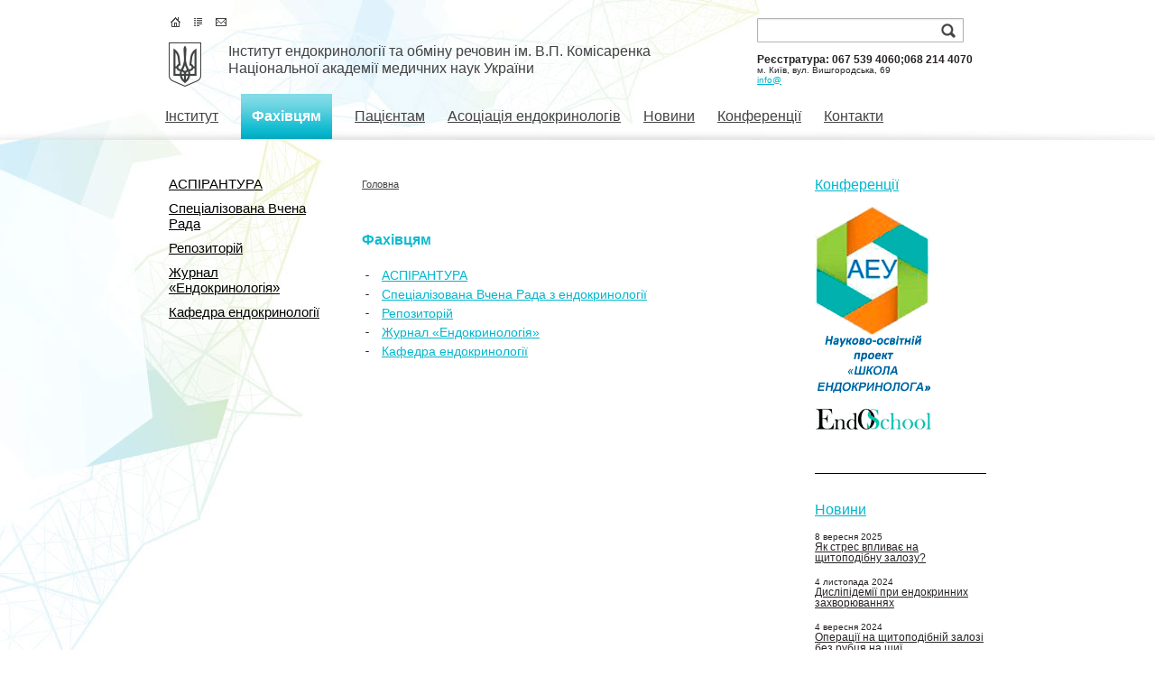

--- FILE ---
content_type: text/html; charset=utf-8
request_url: http://iem.net.ua/for-specialists/
body_size: 4900
content:
<html>
<head>
<meta http-equiv="Content-Type" content="text/html; charset=utf-8">
<meta name="title" content="Фахівцям / Інститут ендокринології та обміну речовин ім. В.П. Комісаренка">
<meta name="description" content="Інститут ендокринології – науковий, консультативний та лікувальний заклад, що надає допомогу при захворюваннях  щитовидної залози, цукровому діабеті та іншій ендокринній патології у дорослих та дітей. ">
<meta name="keywords" content=" ендокринологія, цукровий діабет, щитовидна залоза, порушення росту, ожиріння, обмін речовин, В.П. Комісаренко">
<meta name="url" content="http://iem.net.ua">
<meta name="robots" content="all">
<meta name="google-site-verification" content="2lS2C-6cnamlLjHFTEts1yNmC1bMkqnjsViLz7biflc" />
<link rel="shortcut icon" href="/favicon.ico">
<title>Фахівцям /  Інститут ендокринології та обміну речовин ім. В.П. Комісаренка</title>
<link href="/css/styles.css" rel="stylesheet" type="text/css">


<script type="text/javascript" src="/js/all.js"></script>
<script type="text/javascript" src="/js/common.js"></script>

<script type="text/javascript" src="/js/tak.js"></script>
<script type="text/javascript" src="/js/analitics.js"></script>





<script type="text/javascript">
    var TAK_LANG = 'ua';
    var TAK_AREA = '3';;
</script></head>
<body style="background:#fff url(/i/bg.jpg) 50% 0 no-repeat;">

<div class="basicLayoutBG">
<table class="basicLayout" align="center">
	<tr>
		<td id="header"><table class="search">
	<form action="/search/" method="GET">
	<input type="hidden" name="action" value="search">
	<tr>
		<th><input type="text" name="q" value="" size="10"></th>
		<td><input type="submit" value=""></td>
	</form>
	</tr>
	<tr>
		<td colspan="2" class="address">
		<b>Реєстратура: 067 539 4060;068 214 4070</b><br><small>м. Київ, вул. Вишгородська, 69<br><a href="mailto:info@">info@</a></small>
		</td>
	</tr>
</table>


<div id="icons">
<a href="/"><img src="/i/home.gif" alt="Головна"></a><a href="/map/"><img src="/i/map.gif" alt="Карта сайту"></a><a href="/contacts/"><img src="/i/feedback.gif" alt="Зворотній зв'язок"></a></div>

<div class="logo">
<a href="/" title="Інститут ендокринології та обміну речовин ім. В.П. Комісаренка"><img src="/i/logo.gif" alt="Інститут ендокринології та обміну речовин ім. В.П. Комісаренка"></a> <a href="/" title="Інститут ендокринології та обміну речовин ім. В.П. Комісаренка">Інститут ендокринології та обміну речовин ім. В.П. Комісаренка<br>Національної академії медичних наук України</a>
</div>

<div id="topMenu">
<a href="/institute/" class="">Інститут</a>
<a href="/for-specialists/" class="selected">Фахівцям</a>
<a href="/for-patients/" class="">Пацієнтам</a>
<a href="/association/" class="">Асоціація ендокринологів</a>
<a href="/news_/" class="">Новини </a>
<a href="/conferences/" class="">Конференції</a>
<a href="/contacts/" class="">Контакти</a>
</div></td>
	</tr>
	<tr>
		<td id="middle">

		<table width="100%">
			<tr>

				<td id="left"><div id="menu">
<div><a href="/for-specialists/postgraduate_studies/" class="lvl2">АСПІРАНТУРА</a></div>
<div><a href="/for-specialists/scientific-council/" class="lvl2">Спеціалізована Вчена Рада</a></div>
<div><a href="/for-specialists/publications/" class="lvl2">Репозиторій</a></div>
<div><a href="/for-specialists/magazine/" class="lvl2">Журнал «Ендокринологія»</a></div>
<div><a href="/for-specialists/cathedra/" class="lvl2">Кафедра ендокринології</a></div>
</div>



<div class="wrapper"></div>


<!--br>
<div id="social">
<a href="http://www.facebook.com/group.php?gid=159986664018686" target="_blank" rel="nofollow"><img src="/i/facebook.gif"></a><a href="http://vkontakte.ru/kibit" target="_blank" rel="nofollow"><img src="/i/vkontakte.gif"></a><a href="http://www.youtube.com/user/InstituteKIBIT" target="_blank" rel="nofollow"><img src="/i/youtube.gif"></a><a href="http://www.odnoklassniki.ua/group/53911311155228?st.groupId=dorhptprftnzdppnb0rdndyzdaeyjawdfarxh&st._aid=NavMenu_User_AltGroups_OpenGro" target="_blank" rel="nofollow"><img src="/i/odno.gif"></a>
</div--></td>				<td id="content" style="padding-left:10px;">
				<div id="path">
<a href="/">Головна</a></div>				<h1 id="title">Фахівцям</h1>								
<ul>
<li><a href="/for-specialists/postgraduate_studies/">АСПІРАНТУРА</a>
</li>
<li><a href="/for-specialists/scientific-council/">Спеціалізована Вчена Рада з ендокринології</a>
</li>
<li><a href="/for-specialists/publications/">Репозиторій</a>
</li>
<li><a href="/for-specialists/magazine/">Журнал «Ендокринологія»</a>
</li>
<li><a href="/for-specialists/cathedra/">Кафедра ендокринології</a>
</li>
</ul>

                
                                				</td>
				<td id="right"><div id="perlyna"></div>
<script type="text/javascript">
    yoBro("perlyna" , "53");
</script>




<h5><a href="/news/">Новини</a></h5>
<div id="rpNews">
<small>8 вересня 2025</small>
<h1><a href="/news_/?view=250">Як стрес впливає на щитоподібну залозу?</a></h1>
<small>4 листопада 2024</small>
<h1><a href="/news_/?view=249">Дисліпідемії при ендокринних захворюваннях</a></h1>
<small>4 вересня 2024</small>
<h1><a href="/news_/?view=248">Операції на щитоподібній залозі без рубця на шиї</a></h1>
<small>17 вересня 2023</small>
<h1><a href="/news_/?view=247">15 вересня відбулося урочисте засідання Вченої ради інституту, присвячене 30-річчю заснування НАМН України. </a></h1>
<small>25 серпня 2023</small>
<h1><a href="/news_/?view=246">Велика Школа Ендокринології 5-9.09.23</a></h1>
</div>
<br>
<div style="height:1px;background:#000;"></div><br><br>





<div id="rpMagazine">
<h5><a href="/for-specialists/magazine/?view=212">Журнал</a></h5>
<p><b>Ендокринологія</b><br><small>Науковий журнал</small></p>
<p>Висвітлення проблем експериментальної і клінічної ендокринології</p>
<a href="/for-specialists/magazine/?view=212"><img src="/upload/catalog/212/cover_issue_92_uk_UA.jpg" title="Том 30 № 4 (2025)" alt="Том 30 № 4 (2025)"></a>
</div>




<!--div style="height:1px;background:#000;"></div>
<br><br>
<div id="rpConference">
    <h5><a href="/?view="></a></h5>
    <p><small>25 січня - 25 січня</small></p>
</div--></td>
			</tr>
		</table>

		</td>
	</tr>
	<tr>
		<td id="footer"><div style="margin:0 0 25px;border-top:solid 1px #434244;"></div>

<div>
            <div id="footerMenu">
            <a href="/institute/">Інститут</a>
                            <a href="/institute/history/" style="color:#818284;font-size:95%;font-weight:normal;">Історія</a>
                            <a href="/institute/structure/" style="color:#818284;font-size:95%;font-weight:normal;">Структура</a>
                            <a href="/institute/international/" style="color:#818284;font-size:95%;font-weight:normal;">Міжнародне співробітництво</a>
                            <a href="/institute/statute/" style="color:#818284;font-size:95%;font-weight:normal;">Статут та нормативні документи</a>
                            <a href="/institute/staff/" style="color:#818284;font-size:95%;font-weight:normal;">Стратегія розвитку</a>
                            <a href="/institute/management/" style="color:#818284;font-size:95%;font-weight:normal;">Керівництво</a>
                            <a href="/institute/courses/" style="color:#818284;font-size:95%;font-weight:normal;">Підготовка кадрів</a>
                            <a href="/institute/units/" style="color:#818284;font-size:95%;font-weight:normal;">Структурні підрозділи</a>
                            <a href="/institute/50_year/" style="color:#818284;font-size:95%;font-weight:normal;">Урочисті збори з нагоди 50-річчя</a>
                            <a href="/institute/ournews/" style="color:#818284;font-size:95%;font-weight:normal;">Новини інституту</a>
                            <a href="/institute/study_2017/" style="color:#818284;font-size:95%;font-weight:normal;">Дослідження 2024 року</a>
                            <a href="/institute/report_IEM/" style="color:#818284;font-size:95%;font-weight:normal;">Звіти ДУ ІЕОР</a>
                            <a href="/institute/development/" style="color:#818284;font-size:95%;font-weight:normal;">Власні розробки</a>
                            <a href="/institute/council_youn_scient/" style="color:#818284;font-size:95%;font-weight:normal;">Рада молодих вчених</a>
                            <a href="/institute/statebuy/" style="color:#818284;font-size:95%;font-weight:normal;">Державні закупівлі</a>
                            <a href="/institute/advert/" style="color:#818284;font-size:95%;font-weight:normal;">Оголошення</a>
                            <a href="/institute/110_komisarenko/" style="color:#818284;font-size:95%;font-weight:normal;">110 років від дня народження В.П. Комісаренка</a>
                    </div>
            <div id="footerMenu">
            <a href="/for-specialists/">Фахівцям</a>
                            <a href="/for-specialists/postgraduate_studies/" style="color:#818284;font-size:95%;font-weight:normal;">АСПІРАНТУРА</a>
                            <a href="/for-specialists/scientific-council/" style="color:#818284;font-size:95%;font-weight:normal;">Спеціалізована Вчена Рада</a>
                            <a href="/for-specialists/publications/" style="color:#818284;font-size:95%;font-weight:normal;">Репозиторій</a>
                            <a href="/for-specialists/magazine/" style="color:#818284;font-size:95%;font-weight:normal;">Журнал «Ендокринологія»</a>
                            <a href="/for-specialists/cathedra/" style="color:#818284;font-size:95%;font-weight:normal;">Кафедра ендокринології</a>
                    </div>
            <div id="footerMenu">
            <a href="/for-patients/">Пацієнтам</a>
                            <a href="/for-patients/policlinic/" style="color:#818284;font-size:95%;font-weight:normal;">Полікліника</a>
                            <a href="/for-patients/NSZU/" style="color:#818284;font-size:95%;font-weight:normal;">Програма медичних гарантій</a>
                            <a href="/for-patients/tariff/" style="color:#818284;font-size:95%;font-weight:normal;">Тарифи на платні послуги з медичного обслуговування</a>
                            <a href="/for-patients/iodine_treatment/" style="color:#818284;font-size:95%;font-weight:normal;">Лікування радіоактивним йодом</a>
                            <a href="/for-patients/mrt/" style="color:#818284;font-size:95%;font-weight:normal;">МРТ-діагностика</a>
                            <a href="/for-patients/instytut-zoru/" style="color:#818284;font-size:95%;font-weight:normal;">Медичний Центр "ІНСТИТУТ ЗОРУ"</a>
                            <a href="/for-patients/list-medicines/" style="color:#818284;font-size:95%;font-weight:normal;">Перелік лікарських засобів та продуктів харчування</a>
                            <a href="/for-patients/department_hospital/" style="color:#818284;font-size:95%;font-weight:normal;">Клінічні відділення </a>
                            <a href="/for-patients/for-patients_quarantine/" style="color:#818284;font-size:95%;font-weight:normal;">Пояснення щодо консультації і госпіталізації хворих в клініку ДУ «Інститут ендокринології та обміну речовин ім. В.П.Комісаренка» </a>
                    </div>
            <div id="footerMenu">
            <a href="/association/">Асоціація ендокринологів</a>
                            <a href="/association/membership/" style="color:#818284;font-size:95%;font-weight:normal;">Членство</a>
                            <a href="/association/activity/" style="color:#818284;font-size:95%;font-weight:normal;">Положення</a>
                            <a href="/association/endoschool/" style="color:#818284;font-size:95%;font-weight:normal;">Школа ендокринолога</a>
                            <a href="/association/new/" style="color:#818284;font-size:95%;font-weight:normal;">Школа ендокринолога анонс</a>
                            <a href="/association/cart/" style="color:#818284;font-size:95%;font-weight:normal;">Картки заходів БПР "Школи ендокринолога"</a>
                            <a href="/association/dyslipidemia/" style="color:#818284;font-size:95%;font-weight:normal;">Консенсус з управління дисліпідеміями</a>
                    </div>
            <div id="footerMenu">
            <a href="/news_/">Новини </a>
                    </div>
            <div id="footerMenu">
            <a href="/conferences/">Конференції</a>
                            <a href="/conferences/2024/" style="color:#818284;font-size:95%;font-weight:normal;">2024</a>
                            <a href="/conferences/2022/" style="color:#818284;font-size:95%;font-weight:normal;">2022</a>
                            <a href="/conferences/2021/" style="color:#818284;font-size:95%;font-weight:normal;">2021</a>
                            <a href="/conferences/2020/" style="color:#818284;font-size:95%;font-weight:normal;">2020</a>
                            <a href="/conferences/2019/" style="color:#818284;font-size:95%;font-weight:normal;">2019</a>
                            <a href="/conferences/2018/" style="color:#818284;font-size:95%;font-weight:normal;">2018</a>
                            <a href="/conferences/2017/" style="color:#818284;font-size:95%;font-weight:normal;">2017</a>
                            <a href="/conferences/2016/" style="color:#818284;font-size:95%;font-weight:normal;">2016</a>
                            <a href="/conferences/2015/" style="color:#818284;font-size:95%;font-weight:normal;">2015</a>
                            <a href="/conferences/2014/" style="color:#818284;font-size:95%;font-weight:normal;">2014</a>
                            <a href="/conferences/2025/" style="color:#818284;font-size:95%;font-weight:normal;">2025</a>
                            <a href="/conferences/2013/" style="color:#818284;font-size:95%;font-weight:normal;">2013</a>
                            <a href="/conferences/2012/" style="color:#818284;font-size:95%;font-weight:normal;">2012</a>
                            <a href="/conferences/partners/" style="color:#818284;font-size:95%;font-weight:normal;">Партнерам</a>
                    </div>
            <div id="footerMenu">
            <a href="/contacts/">Контакти</a>
                    </div>
    
</div>


<div class="wrapper"><br></div>

<div id="footerContacts">
<p>Державна установа<br>«Інститут ендокринології та обміну речовин<br>ім. В.П. Комісаренка»</p>
<p>04114, м. Київ,<br>вул. Вишгородська, 69</p>
<b>Реєстратура: 067 539 4060;068 214 4070</b><br><a href="mailto:info@">info@</a>
</div>

<div id="footerMenuExtended">
<a href="/institute/units/fund-prikl-endo/" style="display:block;float:left;width:300px;color:#818284;margin:0 25px 3px 0;">Відділ фундаментальних та прикладних проблем ендокринології</a><a href="/institute/units/clinic-diabet/" style="display:block;float:left;width:300px;color:#818284;margin:0 25px 3px 0;">Відділ діабетології</a><a href="/institute/units/repro-adoptation-endo/" style="display:block;float:left;width:300px;color:#818284;margin:0 25px 3px 0;">Відділ ендокринології репродукції i адаптації</a><a href="/institute/units/clinic-pharmacology/" style="display:block;float:left;width:300px;color:#818284;margin:0 25px 3px 0;">Відділ вікової ендокринології та клінічної фармакології </a><a href="/institute/units/epidemy_endo/" style="display:block;float:left;width:300px;color:#818284;margin:0 25px 3px 0;">Відділ епідеміології ендокринних захворювань</a><a href="/institute/units/lab-morph-diagnostic/" style="display:block;float:left;width:300px;color:#818284;margin:0 25px 3px 0;">Лабораторія морфології ендокринної системи</a><a href="/institute/units/func-diagnistic/" style="display:block;float:left;width:300px;color:#818284;margin:0 25px 3px 0;">Консультативно-діагностичне відділення</a><a href="/institute/units/endo-patho/" style="display:block;float:left;width:300px;color:#818284;margin:0 25px 3px 0;">Відділ загальної ендокринної патології</a><a href="/institute/units/hirurg-endo/" style="display:block;float:left;width:300px;color:#818284;margin:0 25px 3px 0;">Відділ хірургії ендокринних залоз</a><a href="/institute/units/children-endo/" style="display:block;float:left;width:300px;color:#818284;margin:0 25px 3px 0;">Відділ дитячої ендокринної патології</a><a href="/institute/units/sex-patho/" style="display:block;float:left;width:300px;color:#818284;margin:0 25px 3px 0;">Відділення репродуктивної ендокринології</a><a href="/institute/units/blood-hormon/" style="display:block;float:left;width:300px;color:#818284;margin:0 25px 3px 0;">Відділення профілактичної діабетології</a><a href="/institute/units/ambulator-profilac/" style="display:block;float:left;width:300px;color:#818284;margin:0 25px 3px 0;">Науково-консультативний відділ амбулаторно-профілактичної допомоги хворим з ендокринною патологією </a><a href="/institute/units/library/" style="display:block;float:left;width:300px;color:#818284;margin:0 25px 3px 0;">Бібліотека</a><a href="/institute/units/science-organizational/" style="display:block;float:left;width:300px;color:#818284;margin:0 25px 3px 0;">Науково-організаційний відділ</a></div>


<div class="wrapper"><br><br><br></div>
<small id="botCopy">&copy; b-bright.com.ua, створення сайту, 2013</small>
<small>&copy; ДУ «Інститут ендокринології та обміну речовин ім. В.П. Комісаренка», 2013<small></td>
	</tr>
</table>

</div>

</body>


<script type="text/javascript">

  var _gaq = _gaq || [];
  _gaq.push(['_setAccount', 'UA-42222251-1']);
  _gaq.push(['_trackPageview']);

  (function() {
    var ga = document.createElement('script'); ga.type = 'text/javascript'; ga.async = true;
    ga.src = ('https:' == document.location.protocol ? 'https://ssl' : 'http://www') + '.google-analytics.com/ga.js';
    var s = document.getElementsByTagName('script')[0]; s.parentNode.insertBefore(ga, s);
  })();

</script>

</html>

--- FILE ---
content_type: text/html; charset=utf-8
request_url: http://iem.net.ua/izuminka/?action=load&b_b=53&b_l=ua&b_a=3&as_ajax=1&url=http%3A%2F%2Fiem.net.ua%2Ffor-specialists%2F
body_size: 430
content:
<h5><a href="http://iem.net.ua/association/endoschool/" rel="nofollow" target="_self" onclick="ajax_post('/izuminka/?action=click&b_bid=4');">Конференції</a></h5>
<p><a href="http://iem.net.ua/association/endoschool/" rel="nofollow" target="_self" onclick="ajax_post('/izuminka/?action=click&b_bid=4');"><img src="http://iem.net.ua/upload/izuminka/tFhY9Y36Bf.png"></p><br>
<br>
<div style="height:1px;background:#000;"></div><br><br>


<!--table summary="" style="margin:0 0 0 0;" width="100%">
<tr><td style="height:85px;background:#ffcc00 url(http://iem.net.ua/upload/izuminka/tFhY9Y36Bf.png) 0 0 no-repeat;vertical-align:middle;font-weight:bold;font-size:100%;">
<a href="http://iem.net.ua/association/endoschool/" rel="nofollow" target="_self" onclick="ajax_post('/izuminka/?action=click&b_bid=4');" style="display:block;margin:0 25px 0 100px;line-height:140%;color:#222;">Конференції</a></td></tr></table-->

--- FILE ---
content_type: text/css
request_url: http://iem.net.ua/css/styles.css
body_size: 2755
content:
/* reset styles */
* {font-size:100%;}
body {color:#282425;font:85% Arial;margin:0;background:#fff;}
table {border-collapse:collapse;}
th, td {padding:0;vertical-align:top;}
h1, h2, h3, h4, h5, h6, p, pre, blockquote, fieldset, legend, dl, dt, dd, form {margin:0;}
h1, h2, h3, h4, h5, h6, p, pre, blockquote, fieldset, ul, ol, dl {margin-bottom:15px;}
ul {margin-top:0;margin-left:0;padding-left:0;}
ol {margin-top:0;}
ul li {margin:0;padding:0 0 2px 22px;background:url(/i/li.gif) 4px 9px no-repeat;list-style-type:none;}
h1 {font-size:140%;font-weight:normal;}
h2 {font-size:110%;font-weight:bold;color:#282425;margin:0 0 10px;}
h2 a {font-size:110%;color:#282425;text-decoration:none;}
h3 {font-size:120%;color:#282425;line-height:120%;}
h4 {font-size:110%;color:#23292D;}
h5 {font-size:120%;color:#222;font-weight:normal;}
h6 {font-size:100%;font-style:italic;}
dd {margin:0 0 5px;}
dt {font-weight:bold;}
dd {margin:0 0 10px 15px;}
blockquote {border:dashed #ddd 1px;padding:10px;background:#f1f1f1;font-style:italic;}
fieldset {padding:0 10px;border:1px solid #999;margin-bottom:15px;}
legend {padding:5px 5px;font-size:85%;color:#666;float:right;text-align:right;}
input, select, textarea {font-family:Arial;border:solid 1px #aeadae;padding:3px;font-style:italic;color:#939598;font-size:85%;}
label {cursor:pointer;}
a {color:#00b6cd;text-decoration:underline;}
a:hover {color:#006666;text-decoration:underline;}
img {border:0;}
small {font-size:85%;}
sup, sub {font-size:80%;}

/* colors */
.grey {color:#666;}
.dark-grey {color:#333;}
.light-grey {color:#888;}

/* width */
.full {width:100%;font-size:120%;}
.notfull {width:85%;font-size:120%;}
.half {width:50%;font-size:120%;}
.tret {width:33%;font-size:120%;}
.quarter {width:25%;font-size:120%;}
.halfquarter {width:10%;font-size:120%;}

/* messages */
.message {border-bottom:solid 1px #CC0000;padding-bottom:5px;color:#CC0000;font-weight:bold;margin:0 0 25px 0;}
.message a {color:#CC0000;}

/* tables */
table.txttable {border-style:solid;border-color:#999;border-width:1px 1px 0 0;}
table.txttable tr.color {background:#f1f1f1;}
table.txttable th {padding:5px;background:#f1f1f1;border-style:solid;border-color:#999;border-width:0 0 1px 1px;}
table.txttable td {padding:5px;border-style:solid;border-color:#999;border-width:0 0 1px 1px;}

table.resultstable {border-style:solid;border-color:#999;border-width:1px 0 0 0;}
table.resultstable td {padding:5px;border-style:solid;border-color:#999;border-width:0 0 1px 0;}


/* wrapper */
.wrapper {clear:both;}
.line {clear:both;height:3px;background:#333;margin:0 0 0;font-size:1px;}
.linex {clear:both;height:3px;background:#333;margin:0 0 25px 0;font-size:1px;}


.basicLayoutBG {background:url(/i/bgFooter.jpg) 50% 100% no-repeat;}
table.basicLayout {width:998px;height:100%;margin:auto;}


/* header */

#header {height:155px;}

table.search {margin:20px 46px 0 0;width:254px;float:right;}
table.search th {height:27px;width:229px;}
table.search th input {background:url(/i/searchBG.gif) 0 0 no-repeat;width:100%;text-align:left;font-weight:normal;height:27px;padding:0 25px 0 3px;border:none;}
table.search td {padding:0;}
table.search td input {background:url(/i/searchBTN.gif) 0 0 no-repeat;width:25px;height:27px;border:none;position:relative;top:0;left:-25px;z-index:10;}
table.search td.address {font-size:85%;padding:13px 0 0;}


#icons {margin:19px 0 17px 48px;}
#icons img {margin:0 15px 0 0;}

.logo {margin:0 0 19px 46px;color:#434244;font-size:120%;}
.logo img {margin:0 30px 0 0;float:left;}
.logo a {text-decoration:none;color:#434244;}

#topMenu {font-size:120%;margin:0 0 0 42px;}
#topMenu a {height:50px;line-height:300%;display:block;float:left;color:#434244;margin:0 25px 0 0;text-decoration:underline;}
#topMenu a:hover {color:#333;border:none;}
#topMenu a.selected {background:url(/i/menuBG.gif) 0 0 repeat-x;color:#fff;text-decoration:none;font-weight:bold;padding:0 12px;}


/* middle */

#middle {}

/* left */

#left {padding:40px 0;width:250px;}

#menu {margin:0 25px 25px 46px;font-size:110%;}

#menu a {display:block;color:#000;margin:0 0 10px;}
#menu a:hover {}
#menu a.sel1 {text-decoration:none;font-weight:bold;}

#menu a.lvl2 {font-size:100%;font-weight:normal;margin:0 0 10px;}
#menu a:hover.lvl2 {text-decoration:none;}
#menu a.sel2 {color:#00b6cd;font-weight:bold;text-decoration:none;vbackground:url(/i/menu.gif) 100% 0 no-repeat;}

#menu a.lvl3 {margin:0 0 10px 15px;font-size:85%;font-weight:normal;text-decoration:underline;}
#menu a:hover.lvl3 {}
#menu a.sel3 {color:#00b6cd;font-weight:bold;text-decoration:none;}

#social {margin:25px 0 25px 20px;}
#social img {margin:0 5px 0 0;}


/* content */

#content {line-height:140%;padding:40px 40px 40px 0;}

#path {margin:0 0 40px;font-size:80%;}
#path img {margin:0 2px;}
#path a {color:#434244;}
#path a:hover {color:#434244;}

#title {font-size:120%;font-weight:bold;color:#11bbd0;line-height:140%;margin:0 0 20px 0;}
#subtitle {font-size:120%;font-weight:normal;color:#11bbd0;line-height:120%;margin:0 0 15px 0;}

#feedback {float:right;padding:10px;background:#f5f5f5;}
#feedback h3 {font-weight:normal;color:#00b6cd;}
dl.forma dt {color:#434244;font-style:italic;margin:0 0 0 10px;font-weight:normal;font-size:85%;}
dl.forma dt b {color:#0066b1;}
dl.forma dt small {font-size:95%;}
dl.forma dd {padding:5px 0 10px 0;margin:0;}
dl.forma .error {font-weight:bold;color:red;}
.btn {float:right;background:#00b6cd url(/i/bgBtn.gif) 0 100% repeat-x;border-top:none;border-left:solid 1px #c8c8c8;border-right:solid 1px #c8c8c8;border-bottom:solid 1px #c8c8c8;color:#fff;font-weight:bold;font-size:85%;padding:0 25px 4px;height:29px;}
.btn:hover {}

.contactslist {margin:0 0 10px;}
.contactslist a {color:#282425;}

.list {margin:0 0 20px 0;}
.list small {font-size:80%;color:#888;}
.list h1 {margin:0 0 3px 0;font-size:100%;line-height:130%;font-weight:normal;}
.list .description {margin:0;font-size:85%;}
.list .author {margin:0 0 0 0;color:#888;font-style:italic;font-size:85%;}
.list .author a {color:#888;}

.conference {font-size:85%;color:#00b6cd;}
.conference a {color:#282425;}

.gallery {margin:0 0 15px;}
.gallery img {float:left;width:140px;height:93px;border:solid 2px #dee4e4;margin:0 10px 10px 0;}
.gallery img:hover {border:solid 2px #0ab5c9;}

.pager {font-size:85%;margin:0 0 25px;}
.pager a {display:block;float:left;padding:2px 10px;background:#fff;border:solid 1px #D9D9D9;margin-right:4px;color:#333;text-decoration:none;}
.pager a:hover {color:#333;border:solid 1px #333;}
.pager a.selected {background:#ffcc00;border:solid 1px #ffcc00;color:#fff;text-decoration:none;font-weight:bold;}
.pager a:hover.selected {background:#ffcc00;}
a.start {margin-right:10px;background:#f1f1f1;}
a:hover.start {}
a.finish {margin-left:10px;background:#f1f1f1;}
a:hover.finish {}
.pagertop {margin-bottom:25px;}
.pagerbot {margin-top:25px;}

#print {clear:both;font-size:85%;margin:15px 0 20px;display:none;}ews
#print a {display:block;background:url(/i/print.gif) 0 4px no-repeat;padding:0 0 4px 18px;color:#333;}
#print a:hover {color:#333;}

#map a {display:block;font-size:120%;margin:0 0 5px;}
#map a.lower {font-size:85%;margin:0 0 5px 25px;}

#splMenu a {display:block;margin:0 25px 7px 0;}
#splMenu a.lvl1 {margin:0 25px 7px 0;color:#444;text-decoration:none;font-weight:bold;}
#splMenu a.lvl2 {font-size:85%;}


/* right */

#right {width:190px;padding:40px 46px 40px 0;}

#rpLeader {margin:0 0 25px;font-size:85%;line-height:120%;}
#rpLeader img {display:block;margin:0 0 20px;}
#rpLeader b {display:block;margin:0 0 5px;}

#rpNews {font-size:85%;}
#rpNews a {color:#282425;}
#rpNews h1 {margin:0 0 15px 0;font-size:100%;}

#rpMagazine {font-size:85%;}
#rpMagazine a {font-size:120%;}
#rpMagazine b {color:#873381;}


#offices {margin:0 15px 25px 0;background:url(/i/arrowDown.gif) 50% 30px no-repeat;}
#offices h1 {margin:0 0 12px;font-size:100%;background:url(/i/iconPlaces.gif)  5px 0 no-repeat;padding:0 0 0 35px;font-weight:bold;height:32px;text-transform:uppercase;line-height:140%;color:#0b0b0b;}
#offices a {display:block;margin:0 0 5px 5px;background:url(/i/arrowRight.gif) 0 4px no-repeat;padding:0 0 0 10px;color:#0b0b0b;font-size:85%;float:left;width:40%;}

#arhiv {margin:0 25px 25px 46px;}
#years {margin:0 0 15px;font-size:85%;}
#years a {color:#333;text-decoration:none;}
.month {font-size:85%;}


/* footer */

#footer {height:490px;padding:0 46px 15px;}
#footer small {font-size:80%;}

#footerMenu {vwidth:150px;float:left;margin:0 35px 0 0;font-weight:bold;font-size:85%;}
#footerMenu a {color:#494949;display:block;margin:0 0 3px 0;}

#footerContacts {line-height:140%;float:right;font-size:80%;margin:0 0 25px;}
#footerMenuExtended {margin:0 250px 0 0;font-size:80%;vtext-transform:uppercase;}

#botCopy {float:right;color:#979c9c;}



.jqmWindow {display: none;position: fixed;top: 17%;left: 50%;margin-left: -300px;width: 600px;background-color: #EEE;color: #333;border: 1px solid black;padding: 12px;}
.jqmOverlay { background-color: #000; }
/* Fixed posistioning emulation for IE6
     Star selector used to hide definition from browsers other than IE6
     For valid CSS, use a conditional include instead */
* html .jqmWindow {position: absolute;top: expression((document.documentElement.scrollTop || document.body.scrollTop) + Math.round(17 * (document.documentElement.offsetHeight || document.body.clientHeight) / 100) + 'px');}

--- FILE ---
content_type: application/javascript
request_url: http://iem.net.ua/js/tak.js
body_size: 357
content:
TAK_AREA = "{$area_id}";
TAK_LANG = "{$lang}";
TAK_URL = "{$url}";
TAK_REQUEST_URI = "{$curr_uri}";
TAK_SEARCH_DEF = "{#lpSearch#}";
MESSAGE_FIELD_REQUIRED = "{#fbRequiredField#}";
MESSAGE_FIELD_EMAIL = "{#fbEmailField#}";
CURR_TITLE = "{if $data.name}{$data.name}{elseif $page_title}{$page_title}{elseif $area.name}{$area.name}{/if}";

--- FILE ---
content_type: application/javascript
request_url: http://iem.net.ua/js/common.js
body_size: 2295
content:
function set_location(url){
    window.location.href = url;
}

function r(url, message){
    if(message == undefined || confirm(message)) {
        window.location.href = TAK_URL + url;
    }
}

function aDenied(aObj)
{
    jQuery("#aReferer").val(aObj.href);
    jQuery('#login-form').jqm().jqmShow();
    return false;
}
function focus(id)
{
    jQuery('#' + id)[0].focus();
}
function print_page (url,name,w,h)
{
	var n3 = (navigator.appName.indexOf('Netscape')!=-1 && navigator.appVersion.indexOf('3.')!=-1)?true:false;

	var ww = (n3)?(parseInt(w)+15):parseInt(w);

	var wh = (n3)?(parseInt(h)+15):parseInt(h);

	var winname = (name.indexOf(' ')!=-1)?name.substring(0, name.indexOf(' ')):name;

	var wnd = window.open(url, winname, 'scrollbars=yes,width='+ww+',height='+(wh));
//    wnd.print();
	wnd.document.close();
}

function showImage (url, name, w, h) {

	var n3 = (navigator.appName.indexOf('Netscape')!=-1 && navigator.appVersion.indexOf('3.')!=-1)?true:false;

	var ww = (n3)?(parseInt(w)+15):parseInt(w);

	var wh = (n3)?(parseInt(h)+15):parseInt(h);

	var winname = (name.indexOf(' ')!=-1)?name.substring(0, name.indexOf(' ')):name;

	var wnd = window.open('', winname, 'width='+ww+',height='+(wh));

 	var code = '<html><head>\n<title>'+name+'</title></head>\n'+

			   '<body bgcolor="#ffffff" marginwidth=0 marginheight=0 leftmargin=0 topmargin=0>\n'+

			   '<center><img src=' + url + ' vspace=0 hspace=0></center></body></html>';

	wnd.document.write(code);

	wnd.document.close();

}

String.prototype.trim = function () {
    return this.replace(/^\s*/, "").replace(/\s*$/, "");
}

function getCookie(n)
{
	var c = document.cookie;
	if (c.length < 1) return false;

	var b = c.indexOf(n + '=');
	if (b == -1) return false;

	b += (n.length + 1);
	var e = c.indexOf(';', b);

	return unescape((e == -1) ? c.substring(b) : c.substring(b, e));
}

function fSubmit (form, action)
{
    if(jQuery('#faction').length > 0) {
        jQuery('#faction').val(action);
    } else {
        form.elements["action"].value = action;
    }
    form.submit();
    return false;
}

function form_reset(form_id)
{
    var form = document.getElementById(form_id);
    var els = form.elements;
    for(var i=0; i < els.length; i++)
    {
        if (els[i].id.indexOf('reset_') != -1)
        {
            var parts = els[i].id.split("_");
            var type = parts[1];
            var value = parts[2];
            if (type.indexOf("radio") != -1) {
                els[i].checked = (value == "" ? false : true);
            } else {
                els[i].value = value;
            }
        }
    }
}

function ajax_load(div_id, url, data)
{
    show_load_img(div_id);
    url = prepare_ajax_url(url);
    jQuery("#"+div_id).load(url, data);
}

function ajax_post(url,data)
{
    url = prepare_ajax_url(url);
    jQuery.post(url,data);
}

function prepare_ajax_url(url)
{
    if (!url.match(new RegExp('[?&]as_ajax=',''))) {
        url = url.match(new RegExp('\\?',"g")) ? url + '&as_ajax=1' : url + '?as_ajax=1';
    }
    return url;
}

function show_load_img(img_container)
{
	jQuery('#' + img_container).html('<p><img src="/i/ajax-loader.gif" />...</p>');
}

function hide_load_img(img_container)
{
	jQuery('#' + img_container).html('');
}


function in_array(needle, haystack)
{
    for(key in haystack) {
        if(haystack[key] == needle) {
            return true;
        }
    }
    return false;
}

function drawCustomHtml(container, area)
{
    jQuery("#"+container).load('/routerrr/?action=load&b_b=' + area + '&b_l=' + TAK_LANG + '&b_a=' + TAK_AREA + '&as_ajax=1');
}

function outputRate(container, eid, reid, rate)
{
    jQuery("#"+container).load('/rrates/?action=get_html&eid=' + eid + '&reid=' + reid + '&rate=' + rate + '&as_ajax=1');
}

function rateEntry(container, eid, reid, sign)
{
    if(sign == 1) {
        ratePlus(container, eid, reid)
    } else {
        rateMinus(container, eid, reid)
    }
    return false;
}
function toggleDiv(id) {
    jQuery('#'+id).toggle();
}

function ratePlus (rid, eid, reid)
{
    ajax_post("/rrates/?action=rate",{'eid':eid, 'reid':reid,'s':1});
    var curr_rate = parseInt(jQuery("#rate"+rid).text());
    curr_rate = curr_rate + 1 > 0 ? "+" + (curr_rate+1) : curr_rate + 1;
    jQuery("#rate" + rid).text(curr_rate);
    jQuery("#rate" + rid).attr("class", parseInt(curr_rate) > 0 ? "plus" : (parseInt(curr_rate) < 0 ? "minus" : "zero"));
    jQuery("#ratePlusMinus" + rid).hide();
    jQuery("#ratePlus" + rid).hide();
    jQuery("#rateMinus" + rid).fadeIn('slow');
    return false;
}

function rateMinus (rid, eid, reid)
{
    ajax_post("/rrates/?action=rate",{'eid':eid, 'reid':reid,'s':-1});
    var curr_rate = parseInt(jQuery("#rate"+rid).text());
    curr_rate = curr_rate - 1 > 0 ? "+" + (curr_rate-1) : curr_rate - 1;
    jQuery("#rate" + rid).text(curr_rate);
    jQuery("#rate" + rid).attr("class", parseInt(curr_rate) > 0 ? "plus" : (parseInt(curr_rate) < 0 ? "minus" : "zero"));
    jQuery("#ratePlusMinus" + rid).hide();
    jQuery("#rateMinus" + rid).hide();
    jQuery("#ratePlus" + rid).fadeIn('slow');
    return false;
}

function yoBro(container, area)
{
    jQuery("#"+container).load('/izuminka/?action=load&b_b=' + area + '&b_l=' + TAK_LANG + '&b_a=' + TAK_AREA + '&as_ajax=1&url='+encodeURIComponent(document.location.href));
}

function initCarousel(event)
{
    var current = this.id.replace('go', '');
    var url = prepare_ajax_url('/'+TAK_LANG+'/about/calendar/?action=scroll');
    jQuery('#events').load(url, {cat_id:current, curr_url:TAK_REQUEST_URI}, function() {
        jQuery('.carousel-navi').bind('click', initCarousel);
    });
    event.preventDefault();
}
var onRegisterLoad = function(hash){
    jQuery('#rprogramTitle').html(CURR_TITLE);
    jQuery('#rprogram').val(CURR_TITLE);
    jQuery('#register_content').jqmAddClose(jQuery('.jqmClose'));
//    jQuery('#register_form').validate({
//        messages: {
//            'data[name]': MESSAGE_FIELD_REQUIRED,
//            'data[phone]': MESSAGE_FIELD_REQUIRED,
//            'code': MESSAGE_FIELD_REQUIRED,
//            'data[email]': {
//                required: MESSAGE_FIELD_REQUIRED,
//                email: MESSAGE_FIELD_EMAIL
//            }
//        }
//    });
    var options = {
        target: '#register_content',
        data: {as_ajax: 1},
        success: onRegisterLoad
//        beforeSubmit: function() {
//            if (!jQuery("#register_form").valid()) {
//                return false;
//            }
//        }
    };
    jQuery('#register_form').ajaxForm(options);
}
if (typeof TAK_URL != 'undefined') {
    jQuery(document).ready(function() {
        //jQuery('.carousel-navi').bind('click', initCarousel);
        //jQuery('#register_content').jqm({ajax: '/'+TAK_LANG+'/about/contacts/?as_ajax=1&aid='+TAK_AREA, trigger: '.goregister',onLoad:onRegisterLoad});
        jQuery('input[name=q]').bind('focus', function(event) {
            if (this.value == TAK_SEARCH_DEF) this.value = "";
        });
    });
}
